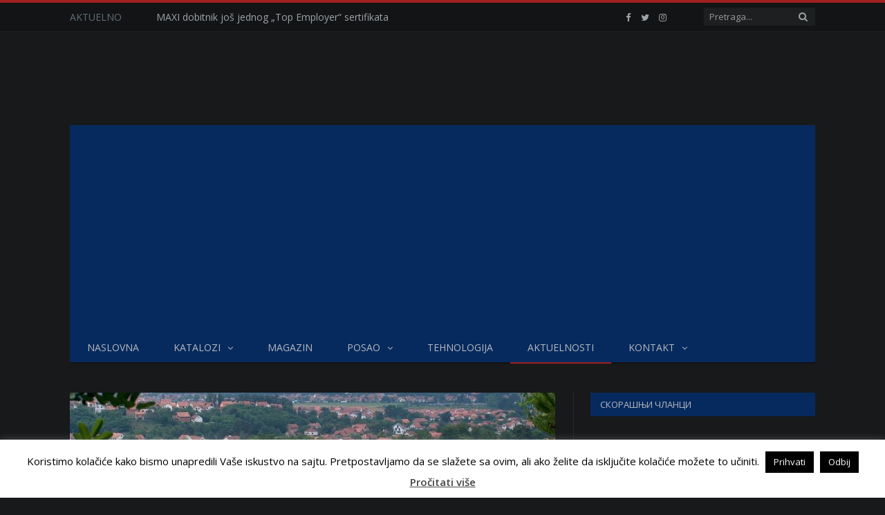

--- FILE ---
content_type: text/html; charset=UTF-8
request_url: https://retail.rs/uspesno-zavrsena-humanitarna-akcija-dobro-delo-za-sos-decije-selo
body_size: 16666
content:
<!DOCTYPE html> <!--[if IE 8]><html class="ie ie8" lang="sr-RS" prefix="og: http://ogp.me/ns# fb: http://ogp.me/ns/fb#"> <![endif]--> <!--[if IE 9]><html class="ie ie9" lang="sr-RS" prefix="og: http://ogp.me/ns# fb: http://ogp.me/ns/fb#"> <![endif]--> <!--[if gt IE 9]><!--><html lang="sr-RS" prefix="og: http://ogp.me/ns# fb: http://ogp.me/ns/fb#"> <!--<![endif]--><head><meta charset="UTF-8" /><link rel="stylesheet" media="print" onload="this.onload=null;this.media='all';" id="ao_optimized_gfonts" href="https://fonts.googleapis.com/css?family=Open+Sans%3A400%2C400Italic%2C600%2C700%7CRoboto+Slab%7CMerriweather%3A300italic&amp;display=swap"><link media="all" href="https://retail.rs/wp-content/cache/autoptimize/css/autoptimize_5e5284808b1ed8e2791f4e795e4d125e.css" rel="stylesheet"><title>Uspešno završena humanitarna akcija „Dobro delo za SOS Dečije selo“ - Retail Magazin - Srbija</title><meta name="viewport" content="width=device-width, initial-scale=1" /><meta http-equiv="X-UA-Compatible" content="IE=edge" /><link rel="pingback" href="https://retail.rs/xmlrpc.php" /><link rel="shortcut icon" href="https://www.retail.rs/wp-content/uploads/2015/06/ikonica32.ico" /><link rel="apple-touch-icon-precomposed" href="https://www.retail.rs/wp-content/uploads/2015/06/ikonica152.png" /><meta name='robots' content='noindex, follow' /><meta name="description" content="Kompanija Delez Srbija je sedmu godinu zaredom sa dobavljačima školskog asortimana organizovala humanitarnu akciju u svojim hipermarketima." /><meta name="twitter:label1" content="Написано од" /><meta name="twitter:data1" content="Urednik" /><meta name="twitter:label2" content="Процењено време читања" /><meta name="twitter:data2" content="2 минута" /> <script type="application/ld+json" class="yoast-schema-graph">{"@context":"https://schema.org","@graph":[{"@type":"Article","@id":"https://retail.rs/uspesno-zavrsena-humanitarna-akcija-dobro-delo-za-sos-decije-selo#article","isPartOf":{"@id":"https://retail.rs/uspesno-zavrsena-humanitarna-akcija-dobro-delo-za-sos-decije-selo"},"author":{"name":"Urednik","@id":"https://retail.rs/#/schema/person/d7478d090067a0a3946715a724b7c033"},"headline":"Uspešno završena humanitarna akcija „Dobro delo za SOS Dečije selo“","datePublished":"2023-12-08T12:50:13+00:00","dateModified":"2024-02-29T18:02:07+00:00","mainEntityOfPage":{"@id":"https://retail.rs/uspesno-zavrsena-humanitarna-akcija-dobro-delo-za-sos-decije-selo"},"wordCount":313,"commentCount":0,"publisher":{"@id":"https://retail.rs/#organization"},"image":{"@id":"https://retail.rs/uspesno-zavrsena-humanitarna-akcija-dobro-delo-za-sos-decije-selo#primaryimage"},"thumbnailUrl":"https://retail.rs/wp-content/uploads/2023/12/decijeselo-magazin.jpg","keywords":["akcija","dečije selo","Delez","donacija","humanitarna","Kompanija","mega maxi","SOS","Srbija"],"articleSection":["Aktuelnosti","PR","Vesti"],"inLanguage":"sr-RS","potentialAction":[{"@type":"CommentAction","name":"Comment","target":["https://retail.rs/uspesno-zavrsena-humanitarna-akcija-dobro-delo-za-sos-decije-selo#respond"]}]},{"@type":"WebPage","@id":"https://retail.rs/uspesno-zavrsena-humanitarna-akcija-dobro-delo-za-sos-decije-selo","url":"https://retail.rs/uspesno-zavrsena-humanitarna-akcija-dobro-delo-za-sos-decije-selo","name":"Uspešno završena humanitarna akcija „Dobro delo za SOS Dečije selo“ - Retail Magazin - Srbija","isPartOf":{"@id":"https://retail.rs/#website"},"primaryImageOfPage":{"@id":"https://retail.rs/uspesno-zavrsena-humanitarna-akcija-dobro-delo-za-sos-decije-selo#primaryimage"},"image":{"@id":"https://retail.rs/uspesno-zavrsena-humanitarna-akcija-dobro-delo-za-sos-decije-selo#primaryimage"},"thumbnailUrl":"https://retail.rs/wp-content/uploads/2023/12/decijeselo-magazin.jpg","datePublished":"2023-12-08T12:50:13+00:00","dateModified":"2024-02-29T18:02:07+00:00","description":"Kompanija Delez Srbija je sedmu godinu zaredom sa dobavljačima školskog asortimana organizovala humanitarnu akciju u svojim hipermarketima.","inLanguage":"sr-RS","potentialAction":[{"@type":"ReadAction","target":["https://retail.rs/uspesno-zavrsena-humanitarna-akcija-dobro-delo-za-sos-decije-selo"]}]},{"@type":"ImageObject","inLanguage":"sr-RS","@id":"https://retail.rs/uspesno-zavrsena-humanitarna-akcija-dobro-delo-za-sos-decije-selo#primaryimage","url":"https://retail.rs/wp-content/uploads/2023/12/decijeselo-magazin.jpg","contentUrl":"https://retail.rs/wp-content/uploads/2023/12/decijeselo-magazin.jpg","width":702,"height":336,"caption":"SOS dečije selo"},{"@type":"WebSite","@id":"https://retail.rs/#website","url":"https://retail.rs/","name":"Retail Magazin - Srbija","description":"Mesto za potrošače i trgovce","publisher":{"@id":"https://retail.rs/#organization"},"potentialAction":[{"@type":"SearchAction","target":{"@type":"EntryPoint","urlTemplate":"https://retail.rs/?s={search_term_string}"},"query-input":{"@type":"PropertyValueSpecification","valueRequired":true,"valueName":"search_term_string"}}],"inLanguage":"sr-RS"},{"@type":"Organization","@id":"https://retail.rs/#organization","name":"Retail Serbia","url":"https://retail.rs/","logo":{"@type":"ImageObject","inLanguage":"sr-RS","@id":"https://retail.rs/#/schema/logo/image/","url":"https://retail.rs/wp-content/uploads/2015/06/logo21.png","contentUrl":"https://retail.rs/wp-content/uploads/2015/06/logo21.png","width":313,"height":115,"caption":"Retail Serbia"},"image":{"@id":"https://retail.rs/#/schema/logo/image/"},"sameAs":["https://www.facebook.com/retailserbia","https://x.com/retailserbia","https://www.instagram.com/retailserbia","https://www.youtube.com/channel/UCxMSLk7tmp6BuFMWmB6m8Ew"]},{"@type":"Person","@id":"https://retail.rs/#/schema/person/d7478d090067a0a3946715a724b7c033","name":"Urednik","image":{"@type":"ImageObject","inLanguage":"sr-RS","@id":"https://retail.rs/#/schema/person/image/","url":"https://secure.gravatar.com/avatar/e1ed3a4105d5c9e194813ab1fb567acfaf0a17dd9f1905966890e315f0db33e7?s=96&d=mm&r=g","contentUrl":"https://secure.gravatar.com/avatar/e1ed3a4105d5c9e194813ab1fb567acfaf0a17dd9f1905966890e315f0db33e7?s=96&d=mm&r=g","caption":"Urednik"},"sameAs":["https://www.retail.rs"]}]}</script> <link rel='dns-prefetch' href='//maxcdn.bootstrapcdn.com' /><link href='https://sp-ao.shortpixel.ai' rel='preconnect' /><link href='https://fonts.gstatic.com' crossorigin='anonymous' rel='preconnect' /><link rel="alternate" type="application/rss+xml" title="Retail Magazin - Srbija &raquo; довод" href="https://retail.rs/feed" /><link rel="alternate" type="application/rss+xml" title="Retail Magazin - Srbija &raquo; довод коментара" href="https://retail.rs/comments/feed" /><link rel="alternate" type="application/rss+xml" title="Retail Magazin - Srbija &raquo; довод коментара на Uspešno završena humanitarna akcija „Dobro delo za SOS Dečije selo“" href="https://retail.rs/uspesno-zavrsena-humanitarna-akcija-dobro-delo-za-sos-decije-selo/feed" /><link rel="alternate" title="oEmbed (JSON)" type="application/json+oembed" href="https://retail.rs/wp-json/oembed/1.0/embed?url=https%3A%2F%2Fretail.rs%2Fuspesno-zavrsena-humanitarna-akcija-dobro-delo-za-sos-decije-selo" /><link rel="alternate" title="oEmbed (XML)" type="text/xml+oembed" href="https://retail.rs/wp-json/oembed/1.0/embed?url=https%3A%2F%2Fretail.rs%2Fuspesno-zavrsena-humanitarna-akcija-dobro-delo-za-sos-decije-selo&#038;format=xml" /><link rel='stylesheet' id='font-awesome-css' href='//maxcdn.bootstrapcdn.com/font-awesome/latest/css/font-awesome.min.css' type='text/css' media='all' /> <script type="text/javascript" src="https://retail.rs/wp-includes/js/jquery/jquery.min.js" id="jquery-core-js"></script> <script type="text/javascript" id="cookie-law-info-js-extra">var Cli_Data = {"nn_cookie_ids":[],"cookielist":[],"non_necessary_cookies":[],"ccpaEnabled":"","ccpaRegionBased":"","ccpaBarEnabled":"","strictlyEnabled":["necessary","obligatoire"],"ccpaType":"gdpr","js_blocking":"","custom_integration":"","triggerDomRefresh":"","secure_cookies":""};
var cli_cookiebar_settings = {"animate_speed_hide":"500","animate_speed_show":"500","background":"#fff","border":"#444","border_on":"","button_1_button_colour":"#000","button_1_button_hover":"#000000","button_1_link_colour":"#fff","button_1_as_button":"1","button_1_new_win":"","button_2_button_colour":"#333","button_2_button_hover":"#292929","button_2_link_colour":"#444","button_2_as_button":"","button_2_hidebar":"1","button_3_button_colour":"#000","button_3_button_hover":"#000000","button_3_link_colour":"#fff","button_3_as_button":"1","button_3_new_win":"","button_4_button_colour":"#000","button_4_button_hover":"#000000","button_4_link_colour":"#fff","button_4_as_button":"1","button_7_button_colour":"#61a229","button_7_button_hover":"#4e8221","button_7_link_colour":"#fff","button_7_as_button":"1","button_7_new_win":"","font_family":"inherit","header_fix":"","notify_animate_hide":"1","notify_animate_show":"","notify_div_id":"#cookie-law-info-bar","notify_position_horizontal":"right","notify_position_vertical":"bottom","scroll_close":"","scroll_close_reload":"","accept_close_reload":"","reject_close_reload":"","showagain_tab":"1","showagain_background":"#fff","showagain_border":"#000","showagain_div_id":"#cookie-law-info-again","showagain_x_position":"100px","text":"#000","show_once_yn":"1","show_once":"10000","logging_on":"","as_popup":"","popup_overlay":"1","bar_heading_text":"","cookie_bar_as":"banner","popup_showagain_position":"bottom-right","widget_position":"left"};
var log_object = {"ajax_url":"https://retail.rs/wp-admin/admin-ajax.php"};
//# sourceURL=cookie-law-info-js-extra</script> <link rel="EditURI" type="application/rsd+xml" title="RSD" href="https://retail.rs/xmlrpc.php?rsd" /><meta name="generator" content="WordPress 6.9" /><link rel='shortlink' href='https://retail.rs/?p=113232' /> <script type="text/javascript">var _statcounter = _statcounter || [];
			_statcounter.push({"tags": {"author": "Urednik"}});</script>  <script async src="https://www.googletagmanager.com/gtag/js?id=G-WLVVPEZSKK"></script> <script>window.dataLayer = window.dataLayer || [];
  function gtag(){dataLayer.push(arguments);}
  gtag('js', new Date());

  gtag('config', 'G-WLVVPEZSKK');</script> <script async src="https://pagead2.googlesyndication.com/pagead/js/adsbygoogle.js"></script> <script>(adsbygoogle = window.adsbygoogle || []).push({
          google_ad_client: "ca-pub-9379196430909903",
          enable_page_level_ads: true
     });</script> <meta property="og:locale" content="sr_RS"/><meta property="og:site_name" content="Retail Magazin - Srbija"/><meta property="og:title" content="Uspešno završena humanitarna akcija „Dobro delo za SOS Dečije selo“ - Retail Magazin - Srbija"/><meta property="og:url" content="https://retail.rs/uspesno-zavrsena-humanitarna-akcija-dobro-delo-za-sos-decije-selo"/><meta property="og:type" content="article"/><meta property="og:description" content="Kompanija Delez Srbija je sedmu godinu zaredom sa dobavljačima školskog asortimana organizovala humanitarnu akciju u svojim hipermarketima."/><meta property="og:image" content="https://retail.rs/wp-content/uploads/2023/12/decijeselo-magazin.jpg"/><meta property="og:image:url" content="https://retail.rs/wp-content/uploads/2023/12/decijeselo-magazin.jpg"/><meta property="og:image:secure_url" content="https://retail.rs/wp-content/uploads/2023/12/decijeselo-magazin.jpg"/><meta property="article:published_time" content="2023-12-08T13:50:13+01:00"/><meta property="article:modified_time" content="2024-02-29T19:02:07+01:00" /><meta property="og:updated_time" content="2024-02-29T19:02:07+01:00" /><meta property="article:section" content="Aktuelnosti"/><meta property="article:section" content="PR"/><meta property="article:section" content="Vesti"/><meta property="article:publisher" content="https://www.facebook.com/retailserbia"/><meta property="fb:app_id" content="1119225848473871"/><meta name="twitter:title" content="Uspešno završena humanitarna akcija „Dobro delo za SOS Dečije selo“ - Retail Magazin - Srbija"/><meta name="twitter:url" content="https://retail.rs/uspesno-zavrsena-humanitarna-akcija-dobro-delo-za-sos-decije-selo"/><meta name="twitter:description" content="Kompanija Delez Srbija je sedmu godinu zaredom sa dobavljačima školskog asortimana organizovala humanitarnu akciju u svojim hipermarketima."/><meta name="twitter:image" content="https://retail.rs/wp-content/uploads/2023/12/decijeselo-magazin.jpg"/><meta name="twitter:card" content="summary_large_image"/><meta name="twitter:site" content="@retailserbia"/> <!--[if lt IE 9]> <script src="https://retail.rs/wp-content/themes/rsmag/js/html5.js" type="text/javascript"></script> <![endif]--> <script>document.querySelector('head').innerHTML += '<style class="bunyad-img-effects-css">.main img, .main-footer img { opacity: 0; }</style>';</script> </head><body class="wp-singular post-template-default single single-post postid-113232 single-format-standard wp-theme-rsmag wp-child-theme-rsmag-child page-builder right-sidebar full img-effects has-nav-dark has-head-default"><div class="main-wrap"><div class="top-bar"><div class="wrap"><section class="top-bar-content cf"><div class="trending-ticker"> <span class="heading">Aktuelno</span><ul><li><a href="https://retail.rs/maxi-dobitnik-jos-jednog-top-employer-sertifikata" title="MAXI dobitnik još jednog „Top Employer“ sertifikata">MAXI dobitnik još jednog „Top Employer“ sertifikata</a></li><li><a href="https://retail.rs/prvi-eu-taxonomy-sertifikat-u-srbiji-dodeljen-maxi-zreonici-banana-u-dobanovcima" title="Prvi EU Taxonomy sertifikat u Srbiji dodeljen MAXI zreonici banana u Dobanovcima">Prvi EU Taxonomy sertifikat u Srbiji dodeljen MAXI zreonici banana u Dobanovcima</a></li><li><a href="https://retail.rs/predrag-gogic-ma-and-property-director-dr-max-srbija" title="Predrag Gogić &#8211; M&#038;A and Property Director, Dr.Max Srbija">Predrag Gogić &#8211; M&#038;A and Property Director, Dr.Max Srbija</a></li><li><a href="https://retail.rs/lidl-prodavnica-stize-u-rumu" title="Lidl prodavnica stiže u Rumu">Lidl prodavnica stiže u Rumu</a></li><li><a href="https://retail.rs/univerexport-od-1-septembra-u-potpunosti-koristi-energiju-iz-obnovljivih-izvora" title="Univerexport od 1. septembra u potpunosti koristi energiju iz obnovljivih izvora">Univerexport od 1. septembra u potpunosti koristi energiju iz obnovljivih izvora</a></li><li><a href="https://retail.rs/ana-dragutinovic-ghumashyan-izvrsni-direktor-direkcije-potrosac-lidl-srbija" title="Ana Dragutinović Ghumashyan &#8211; izvršni direktor direkcije Potrošač &#8211; Lidl Srbija">Ana Dragutinović Ghumashyan &#8211; izvršni direktor direkcije Potrošač &#8211; Lidl Srbija</a></li><li><a href="https://retail.rs/fondacija-univerexport-u-prethodnih-deset-godina-obradovala-gotovo-100-000-malisana-osmesi-prvaka-ove-godine-u-27-gradova-i-opstina" title="Fondacija Univerexport u prethodnih deset godina obradovala gotovo 100.000 mališana: Osmesi prvaka ove godine u 27 gradova i opština">Fondacija Univerexport u prethodnih deset godina obradovala gotovo 100.000 mališana: Osmesi prvaka ove godine u 27 gradova i opština</a></li><li><a href="https://retail.rs/priznanje-za-maxi-i-vgp-za-primenu-energetski-efikasnih-resenja" title="Priznanje za MAXI i VGP za primenu energetski efikasnih rešenja">Priznanje za MAXI i VGP za primenu energetski efikasnih rešenja</a></li></ul></div><div class="search"><form role="search" action="https://retail.rs/" method="get"> <input type="text" name="s" class="query live-search-query" value="" placeholder="Pretraga..."/> <button class="search-button" type="submit"><i class="fa fa-search"></i></button></form></div><div class="textwidget custom-html-widget"><ul class="social-icons cf"><li><a href="https://facebook.com/retailserbia" class="icon fa fa-facebook" title="Retail Serbia Facebook"><span class="visuallyhidden">Retail Serbia Facebook</span></a></li><li><a href="https://twitter.com/retailserbia" class="icon fa fa-twitter" title="Retail Serbia Twitter"><span class="visuallyhidden">Retail Serbia Twitter</span></a></li><li><a href="https://instagram.com/retailserbia" class="icon fa fa-instagram" title="Retail Serbia Instagram"><span class="visuallyhidden">Retail Serbia Instagram</span></a></li></ul></div></section></div></div><div id="main-head" class="main-head"><div class="wrap"><header class="default"><div class="title"> <a href="https://retail.rs/" title="Retail Magazin &#8211; Srbija" rel="home"> <noscript><img decoding="async" src="https://sp-ao.shortpixel.ai/client/to_auto,q_glossy,ret_img,w_313,h_115/https://retail.rs/wp-content/uploads/2015/06/logo21.png" width="313" height="115" class="logo-image" alt="Retail Magazin &#8211; Srbija" /></noscript><img decoding="async" src='data:image/svg+xml,%3Csvg%20xmlns=%22http://www.w3.org/2000/svg%22%20viewBox=%220%200%20313%20115%22%3E%3C/svg%3E' data-src="https://sp-ao.shortpixel.ai/client/to_auto,q_glossy,ret_img,w_313,h_115/https://retail.rs/wp-content/uploads/2015/06/logo21.png" width="313" height="115" class="lazyload logo-image" alt="Retail Magazin &#8211; Srbija" /> </a></div><div class="right"></div></header><div class="main-nav"><div class="navigation-wrap cf"><nav class="navigation cf nav-dark"><div class><div class="mobile" data-type="off-canvas" data-search="1"> <a href="#" class="selected"> <span class="text">Kretanje</span><span class="current"></span> <i class="hamburger fa fa-bars"></i> </a></div><div class="menu-glavni-meni-container"><ul id="menu-glavni-meni" class="menu"><li id="menu-item-14402" class="menu-item menu-item-type-custom menu-item-object-custom menu-item-home menu-item-14402"><a href="https://retail.rs/">Naslovna</a></li><li id="menu-item-14407" class="menu-item menu-item-type-taxonomy menu-item-object-category menu-item-has-children menu-cat-12 menu-item-14407"><a href="https://retail.rs/katalozi">Katalozi</a><ul class="sub-menu"><li id="menu-item-14465" class="menu-item menu-item-type-taxonomy menu-item-object-category menu-item-has-children menu-cat-14 menu-item-14465"><a href="https://retail.rs/katalozi/katalozi-marketa">Katalozi trgovinskih lanaca</a><ul class="sub-menu"><li id="menu-item-83835" class="menu-item menu-item-type-post_type menu-item-object-post menu-item-83835"><a href="https://retail.rs/roda-prehrambeni-artikli">Roda marketi – katalog prehrambenih i artikala na akciji ili promociji</a></li><li id="menu-item-83812" class="menu-item menu-item-type-post_type menu-item-object-post menu-item-83812"><a href="https://retail.rs/persu-prodavnice-katalog-akcije-snizenja">PerSu prodavnice – katalog i akcije</a></li><li id="menu-item-83813" class="menu-item menu-item-type-post_type menu-item-object-post menu-item-83813"><a href="https://retail.rs/aroma-market-snizenja-akcije-i-katalozi">Aroma marketi sniženja, akcije i katalozi</a></li><li id="menu-item-83827" class="menu-item menu-item-type-post_type menu-item-object-post menu-item-83827"><a href="https://retail.rs/jumbo-srbija-katalog-igracaka-artikala">Jumbo Srbija katalog igračaka i artikala na akciji</a></li><li id="menu-item-83998" class="menu-item menu-item-type-post_type menu-item-object-post menu-item-83998"><a href="https://retail.rs/maxi-katalog-i-artikli-na-snizenju">Maxi katalog i artikli na sniženju</a></li><li id="menu-item-83825" class="menu-item menu-item-type-post_type menu-item-object-post menu-item-83825"><a href="https://retail.rs/idea-katalozi-prehrambenih-artikala">IDEA – katalog i akcije</a></li><li id="menu-item-83816" class="menu-item menu-item-type-post_type menu-item-object-post menu-item-83816"><a href="https://retail.rs/aman-prodavnice-sos-marketi-prospekt-akcijski-katalog">Aman prodavnice, SOS marketi  – prospekt i akcijski katalog</a></li><li id="menu-item-83832" class="menu-item menu-item-type-post_type menu-item-object-post menu-item-83832"><a href="https://retail.rs/metro-cash-carry-prehrambeni-artikli">Metro Cash &#038; Carry – prehrambeni artikli</a></li><li id="menu-item-83824" class="menu-item menu-item-type-post_type menu-item-object-post menu-item-83824"><a href="https://retail.rs/gomex-katalog-artikala-na-akciji">Gomex – katalog artikala na akciji (hrana, akcije, popusti)</a></li></ul></li><li id="menu-item-14466" class="menu-item menu-item-type-taxonomy menu-item-object-category menu-item-has-children menu-cat-79 menu-item-14466"><a href="https://retail.rs/katalozi/katalozi-salona-namestaja">Katalozi nameštaja i opreme za domaćinstva</a><ul class="sub-menu"><li id="menu-item-83828" class="menu-item menu-item-type-post_type menu-item-object-post menu-item-83828"><a href="https://retail.rs/jysk-akcijski-katalog-namestaja-ostalih-artikala-za-kucu">Jysk akcijski katalog nameštaja i ostalih artikala za kuću</a></li><li id="menu-item-83820" class="menu-item menu-item-type-post_type menu-item-object-post menu-item-83820"><a href="https://retail.rs/emmezeta-srbija-katalog-artikala-na-akciji-i-promociji">Emmezeta Srbija katalog artikala na akciji i promociji</a></li><li id="menu-item-83822" class="menu-item menu-item-type-post_type menu-item-object-post menu-item-83822"><a href="https://retail.rs/forma-ideale-katalog-namestaja-na-akciji">Forma Ideale – katalog nameštaja na akciji</a></li><li id="menu-item-83840" class="menu-item menu-item-type-post_type menu-item-object-post menu-item-83840"><a href="https://retail.rs/vitorog-katalog-namestaja-na-akciji">Vitorog – katalog nameštaja na akciji (promocije, popusti)</a></li><li id="menu-item-83862" class="menu-item menu-item-type-post_type menu-item-object-post menu-item-83862"><a href="https://retail.rs/lesnina-xxxl-srbija-brosura-i-snizenja">Lesnina XXXL Srbija – brošura i sniženja</a></li><li id="menu-item-83815" class="menu-item menu-item-type-post_type menu-item-object-post menu-item-83815"><a href="https://retail.rs/aleksandro-namestaj-katalog">Aleksandro nameštaj akcijski katalog – rasprodaja</a></li><li id="menu-item-83830" class="menu-item menu-item-type-post_type menu-item-object-post menu-item-83830"><a href="https://retail.rs/kika-namestaj-srbija-katalog-namestaja-akcije-promocije">Kika nameštaj Srbija katalog nameštaja (akcije i promocije)</a></li><li id="menu-item-83826" class="menu-item menu-item-type-post_type menu-item-object-post menu-item-83826"><a href="https://retail.rs/ikea-katalog-namestaja-i-opeme-za-domacinstvo">IKEA katalog nameštaja i opeme za domaćinstvo</a></li><li id="menu-item-83836" class="menu-item menu-item-type-post_type menu-item-object-post menu-item-83836"><a href="https://retail.rs/simpo-akcije-popusti-katalozi">Simpo akcije, popusti i katalozi</a></li></ul></li><li id="menu-item-14467" class="menu-item menu-item-type-taxonomy menu-item-object-category menu-item-has-children menu-cat-13 menu-item-14467"><a href="https://retail.rs/katalozi/modni-katalozi">Modni katalozi</a><ul class="sub-menu"><li id="menu-item-83818" class="menu-item menu-item-type-post_type menu-item-object-post menu-item-83818"><a href="https://retail.rs/bonatti-donji-ves-katalog-kolekcija">Bonatti donji veš – katalog i kolekcija</a></li><li id="menu-item-83829" class="menu-item menu-item-type-post_type menu-item-object-post menu-item-83829"><a href="https://retail.rs/katalog-modne-kuce-luna">Katalog modne kuće Luna</a></li><li id="menu-item-83842" class="menu-item menu-item-type-post_type menu-item-object-post menu-item-83842"><a href="https://retail.rs/zara-katalog-aktuelna-kolekcija">Zara katalog i aktuelna kolekcija</a></li><li id="menu-item-83837" class="menu-item menu-item-type-post_type menu-item-object-post menu-item-83837"><a href="https://retail.rs/springfield-modni-katalog-kolekcija">Springfield modni katalog i kolekcija</a></li></ul></li><li id="menu-item-68384" class="menu-item menu-item-type-taxonomy menu-item-object-category menu-item-has-children menu-cat-112 menu-item-68384"><a href="https://retail.rs/katalozi/katalozi-tehnicke-i-druge-robe">Katalozi tehničke i druge robe</a><ul class="sub-menu"><li id="menu-item-83838" class="menu-item menu-item-type-post_type menu-item-object-post menu-item-83838"><a href="https://retail.rs/tempo-centar-%e2%80%93-prehrambeni-artikli">Tempo centar – katalog prehrambenih i tehničkih artikala</a></li><li id="menu-item-83999" class="menu-item menu-item-type-post_type menu-item-object-post menu-item-83999"><a href="https://retail.rs/metalac-market-katalog-posudja-i-bele-tehnike">Metalac market katalog posuđa i bele tehnike</a></li><li id="menu-item-83814" class="menu-item menu-item-type-post_type menu-item-object-post menu-item-83814"><a href="https://retail.rs/uradi-sam-akcijski-promo-katalog">„Uradi Sam“ akcijski i promo katalog</a></li><li id="menu-item-83841" class="menu-item menu-item-type-post_type menu-item-object-post menu-item-83841"><a href="https://retail.rs/winwin-katalog-racunara">WinWin katalog računara, kompjuterske opreme, bele tehnike i drugih el. uređaja</a></li><li id="menu-item-83823" class="menu-item menu-item-type-post_type menu-item-object-post menu-item-83823"><a href="https://retail.rs/gigatron-katalog-racunarske-opreme">Gigatron katalog računarske opreme, software-a, fotoaparata, telefona…</a></li><li id="menu-item-83833" class="menu-item menu-item-type-post_type menu-item-object-post menu-item-83833"><a href="https://retail.rs/metro-cash-carry-katalozi-tehnicke-i-druge-robe">Metro Cash &#038; Carry Srbija katalog tehničke i druge robe</a></li></ul></li><li id="menu-item-14470" class="menu-item menu-item-type-taxonomy menu-item-object-category menu-item-has-children menu-cat-158 menu-item-14470"><a href="https://retail.rs/katalozi/katalozi-parfimerija">Katalozi parfimerija</a><ul class="sub-menu"><li id="menu-item-83819" class="menu-item menu-item-type-post_type menu-item-object-post menu-item-83819"><a href="https://retail.rs/dm-drogerie-markt-katalog-artikala">dm-drogerie markt katalog artikala na akciji</a></li><li id="menu-item-83821" class="menu-item menu-item-type-post_type menu-item-object-post menu-item-83821"><a href="https://retail.rs/farmasi-katalog-kozmetike-promocije-i-akcije">Farmasi katalog kozmetike – promocije i akcije</a></li><li id="menu-item-83817" class="menu-item menu-item-type-post_type menu-item-object-post menu-item-83817"><a href="https://retail.rs/avon-elektronski-katalog-proizvoda-kozmetika-i-vise">Avon elektronski katalog proizvoda – kozmetika i više…</a></li><li id="menu-item-83834" class="menu-item menu-item-type-post_type menu-item-object-post menu-item-83834"><a href="https://retail.rs/oriflame-katalog">Oriflame katalog – kozmetika i drugi Oriflame proizvodi (cene)</a></li><li id="menu-item-83831" class="menu-item menu-item-type-post_type menu-item-object-post menu-item-83831"><a href="https://retail.rs/lilly-drogerie-srbija-katalozi-akcije">Lilly Drogerie Srbija katalozi i akcije</a></li></ul></li></ul></li><li id="menu-item-14408" class="menu-item menu-item-type-taxonomy menu-item-object-category menu-cat-50 menu-item-14408"><a href="https://retail.rs/magazin">Magazin</a></li><li id="menu-item-14409" class="menu-item menu-item-type-taxonomy menu-item-object-category menu-item-has-children menu-cat-7 menu-item-14409"><a href="https://retail.rs/karijera">Posao</a><ul class="sub-menu"><li id="menu-item-14410" class="menu-item menu-item-type-taxonomy menu-item-object-category menu-cat-133 menu-item-14410"><a href="https://retail.rs/karijera/intervju">Intervju</a></li></ul></li><li id="menu-item-14411" class="menu-item menu-item-type-taxonomy menu-item-object-category menu-cat-6 menu-item-14411"><a href="https://retail.rs/tehnologija">Tehnologija</a></li><li id="menu-item-14413" class="menu-item menu-item-type-taxonomy menu-item-object-category current-post-ancestor current-menu-parent current-post-parent menu-cat-9 menu-item-14413"><a href="https://retail.rs/aktuelnosti">Aktuelnosti</a></li><li id="menu-item-14414" class="menu-item menu-item-type-taxonomy menu-item-object-category menu-item-has-children menu-cat-16 menu-item-14414"><a href="https://retail.rs/kontakt">Kontakt</a><ul class="sub-menu"><li id="menu-item-14416" class="menu-item menu-item-type-taxonomy menu-item-object-category menu-cat-18 menu-item-14416"><a href="https://retail.rs/kontakt/o-nama">O nama</a></li><li id="menu-item-14415" class="menu-item menu-item-type-taxonomy menu-item-object-category menu-cat-17 menu-item-14415"><a href="https://retail.rs/kontakt/marketing">Marketing</a></li></ul></li></ul></div></div></nav></div></div></div></div><div class="breadcrumbs-wrap"><div class="wrap"></div></div><div class="main wrap cf"><div class="row"><div class="col-8 main-content"><article id="post-113232" class="post-113232 post type-post status-publish format-standard has-post-thumbnail category-aktuelnosti category-promo category-vesti tag-akcija tag-decije-selo tag-delez tag-donacija tag-humanitarna tag-kompanija tag-mega-maxi tag-sos tag-srbija"><header class="post-header cf"><div class="featured"> <a href="https://retail.rs/wp-content/uploads/2023/12/decijeselo-magazin.jpg" title="Uspešno završena humanitarna akcija „Dobro delo za SOS Dečije selo“"> <img width="702" height="336" src="https://sp-ao.shortpixel.ai/client/to_auto,q_glossy,ret_img,w_702,h_336/https://retail.rs/wp-content/uploads/2023/12/decijeselo-magazin.jpg" class="attachment-main-featured size-main-featured wp-post-image" alt="SOS dečije selo" title="Uspešno završena humanitarna akcija „Dobro delo za SOS Dečije selo“" decoding="async" fetchpriority="high" srcset="https://sp-ao.shortpixel.ai/client/to_auto,q_glossy,ret_img,w_702/https://retail.rs/wp-content/uploads/2023/12/decijeselo-magazin.jpg 702w, https://sp-ao.shortpixel.ai/client/to_auto,q_glossy,ret_img,w_300/https://retail.rs/wp-content/uploads/2023/12/decijeselo-magazin-300x144.jpg 300w" sizes="(max-width: 702px) 100vw, 702px" /> </a></div><div class="heading cf"><h1 class="post-title item fn"> Uspešno završena humanitarna akcija „Dobro delo za SOS Dečije selo“</h1> <a href="https://retail.rs/uspesno-zavrsena-humanitarna-akcija-dobro-delo-za-sos-decije-selo#respond" class="comments"><i class="fa fa-comments-o"></i> 0</a></div><div class="post-meta cf"> <span class="posted-by">Napisao <span class="reviewer"><a href="https://retail.rs/author/urednik" title="Чланци од Urednik" rel="author">Urednik</a></span> </span> <span class="posted-on">- <span class="dtreviewed"> <time class="value-title" datetime="2024-02-29T19:02:07+01:00" title="29-02-2024">29.02.2024</time> </span> </span> <span class="cats"><a href="https://retail.rs/aktuelnosti" rel="category tag">Aktuelnosti</a>, <a href="https://retail.rs/aktuelnosti/promo" rel="category tag">PR</a>, <a href="https://retail.rs/aktuelnosti/vesti" rel="category tag">Vesti</a></span></div></header><div class="post-container cf"><div class="post-content-right"><div class="post-content description "><p><strong>Milion dinara donirano za bolje uslove života dece, mladih i porodica u riziku.</strong><span id="more-113232"></span></p><p><strong>8. decembar 2023 –</strong> Početak i ove školske godine u Mega Maxi hipermarketima bio je obeležen humanitarnim karakterom i solidarnošću kupaca, uz čiju podršku je tradicionalna humanitarna akcija „Dobro delo za SOS Dečije selo“ uspešno završena donacijom od milion dinara Fondaciji „SOS Dečija sela Srbija“.</p><p>Kompanija Delez Srbija je sedmu godinu zaredom sa dobavljačima školskog asortimana organizovala humanitarnu akciju u svojim hipermarketima. Uz solidarnost građana, koji su u akciji učestvovali kupovinom odabranog školskog pribora, Delez Srbija uručila je prikupljena sredstva Fondaciji.</p><p>Zahvaljujući ovoj donaciji biće obezbeđeni bolji uslovi za život i školovanje dece i mladih koji su deo njenih programa, sa krajnjim ciljem pružanja podrške porodicama u riziku i sprečavanja gubitka roditeljskog staranja.</p><blockquote><p><em><strong>„U ime Fondacije SOS Dečija sela Srbija, kao i u ime dece, mladih i porodica koje podržavamo, izražavam zahvalnosti kompaniji Delez Srbija, kao i njenim dobavljačima na, sada već, tradicionalnoj humanitarnoj akciji. Zahvaljujem se i građanima na iskazanoj velikodušnosti i solidarnosti. Ona je dokaz da i najmanja dela, udružena, mogu doneti značajne promene. Pred našom organizacijom je i dalje velik zadatak pružanja podrške najugroženijima, ali smo srećni što na tom putu imamo sigurnog partnera sa kojim gradimo bolje sutra za sve nas“</strong></em>, izjavila je Vesna Mraković, Nacionalna direktorka, SOS Dečija sela Srbija.</p></blockquote><p>U ovogodišnjoj humanitarnoj akciji u okviru koje se od kupovine odabranih svezaka, kutija bojica i flomastera odvajao 1 dinar, od pernica 10 dinara, a ranaca 50 dinara za SOS Dečija sela Srbija, učestvovali su dobavljači Pan Graf, Gatarić, Ilijanum, Marina Company, Eurocom, Univerzal, Optimum, Data Status, Novo Beogradsko Knjižarsko i Centrosinergija.</p><div class="tagcloud"><a href="https://retail.rs/pojam/akcija" rel="tag">akcija</a> <a href="https://retail.rs/pojam/decije-selo" rel="tag">dečije selo</a> <a href="https://retail.rs/pojam/delez" rel="tag">Delez</a> <a href="https://retail.rs/pojam/donacija" rel="tag">donacija</a> <a href="https://retail.rs/pojam/humanitarna" rel="tag">humanitarna</a> <a href="https://retail.rs/pojam/kompanija" rel="tag">Kompanija</a> <a href="https://retail.rs/pojam/mega-maxi" rel="tag">mega maxi</a> <a href="https://retail.rs/pojam/sos" rel="tag">SOS</a> <a href="https://retail.rs/pojam/srbija" rel="tag">Srbija</a></div></div></div></div><div class="post-share"> <span class="text">Podelite:</span> <span class="share-links"> <a href="https://twitter.com/intent/tweet?url=https%3A%2F%2Fretail.rs%2Fuspesno-zavrsena-humanitarna-akcija-dobro-delo-za-sos-decije-selo&text=Uspe%C5%A1no%20zavr%C5%A1ena%20humanitarna%20akcija%20%E2%80%9EDobro%20delo%20za%20SOS%20De%C4%8Dije%20selo%E2%80%9C" 
 class="fa fa-twitter" title="Tweet It" target="_blank" rel="noopener"> <span class="visuallyhidden">Twitter</span></a> <a href="http://www.facebook.com/sharer.php?u=https%3A%2F%2Fretail.rs%2Fuspesno-zavrsena-humanitarna-akcija-dobro-delo-za-sos-decije-selo" class="fa fa-facebook" title="Share on Facebook" target="_blank" rel="noopener"> <span class="visuallyhidden">Facebook</span></a> <a href="http://pinterest.com/pin/create/button/?url=https%3A%2F%2Fretail.rs%2Fuspesno-zavrsena-humanitarna-akcija-dobro-delo-za-sos-decije-selo&amp;media=https%3A%2F%2Fretail.rs%2Fwp-content%2Fuploads%2F2023%2F12%2Fdecijeselo-magazin.jpg" class="fa fa-pinterest"
 title="Share on Pinterest" target="_blank" rel="noopener"> <span class="visuallyhidden">Pinterest</span></a> <a href="http://www.linkedin.com/shareArticle?mini=true&amp;url=https%3A%2F%2Fretail.rs%2Fuspesno-zavrsena-humanitarna-akcija-dobro-delo-za-sos-decije-selo" class="fa fa-linkedin" title="Share on LinkedIn" target="_blank" rel="noopener"> <span class="visuallyhidden">LinkedIn</span></a> <a href="http://www.tumblr.com/share/link?url=https%3A%2F%2Fretail.rs%2Fuspesno-zavrsena-humanitarna-akcija-dobro-delo-za-sos-decije-selo&amp;name=Uspe%C5%A1no+zavr%C5%A1ena+humanitarna+akcija+%E2%80%9EDobro+delo+za+SOS+De%C4%8Dije+selo%E2%80%9C" class="fa fa-tumblr"
 title="Share on Tumblr" target="_blank" rel="noopener"> <span class="visuallyhidden">Tumblr</span></a> <a href="mailto:?subject=Uspe%C5%A1no%20zavr%C5%A1ena%20humanitarna%20akcija%20%E2%80%9EDobro%20delo%20za%20SOS%20De%C4%8Dije%20selo%E2%80%9C&amp;body=https%3A%2F%2Fretail.rs%2Fuspesno-zavrsena-humanitarna-akcija-dobro-delo-za-sos-decije-selo" class="fa fa-envelope-o"
 title="Share via Email"> <span class="visuallyhidden">Email</span></a> </span></div></article><section class="related-posts"><h3 class="section-head"><span class="color">Povezani</span> članci ili katalozi</h3><ul class="highlights-box three-col related-posts"><li class="highlights column one-third"><article> <a href="https://retail.rs/maxi-dobitnik-jos-jednog-top-employer-sertifikata" title="MAXI dobitnik još jednog „Top Employer“ sertifikata" class="image-link"> <noscript><img width="214" height="140" src="https://sp-ao.shortpixel.ai/client/to_auto,q_glossy,ret_img,w_214,h_140/https://retail.rs/wp-content/uploads/2022/06/Maxi-naslovna-214x140.jpg" class="image wp-post-image" alt="Maxi Beograd" title="MAXI dobitnik još jednog „Top Employer“ sertifikata" decoding="async" /></noscript><img width="214" height="140" src='data:image/svg+xml,%3Csvg%20xmlns=%22http://www.w3.org/2000/svg%22%20viewBox=%220%200%20214%20140%22%3E%3C/svg%3E' data-src="https://sp-ao.shortpixel.ai/client/to_auto,q_glossy,ret_img,w_214,h_140/https://retail.rs/wp-content/uploads/2022/06/Maxi-naslovna-214x140.jpg" class="lazyload image wp-post-image" alt="Maxi Beograd" title="MAXI dobitnik još jednog „Top Employer“ sertifikata" decoding="async" /> </a><div class="cf listing-meta meta above"> <time datetime="2026-01-19T17:02:03+01:00" class="meta-item">19.01.2026</time><span class="meta-item comments"><a href="https://retail.rs/maxi-dobitnik-jos-jednog-top-employer-sertifikata#respond"><i class="fa fa-comments-o"></i> 0</a></span></div><h2><a href="https://retail.rs/maxi-dobitnik-jos-jednog-top-employer-sertifikata" title="MAXI dobitnik još jednog „Top Employer“ sertifikata">MAXI dobitnik još jednog „Top Employer“ sertifikata</a></h2></article></li><li class="highlights column one-third"><article> <a href="https://retail.rs/prvi-eu-taxonomy-sertifikat-u-srbiji-dodeljen-maxi-zreonici-banana-u-dobanovcima" title="Prvi EU Taxonomy sertifikat u Srbiji dodeljen MAXI zreonici banana u Dobanovcima" class="image-link"> <noscript><img width="214" height="140" src="https://sp-ao.shortpixel.ai/client/to_auto,q_glossy,ret_img,w_214,h_140/https://retail.rs/wp-content/uploads/2025/12/nihil-studio-banana-ripening-plant-702-214x140.jpg" class="image wp-post-image" alt="nihil-studio-banana-ripening-plant-702" title="Prvi EU Taxonomy sertifikat u Srbiji dodeljen MAXI zreonici banana u Dobanovcima" decoding="async" /></noscript><img width="214" height="140" src='data:image/svg+xml,%3Csvg%20xmlns=%22http://www.w3.org/2000/svg%22%20viewBox=%220%200%20214%20140%22%3E%3C/svg%3E' data-src="https://sp-ao.shortpixel.ai/client/to_auto,q_glossy,ret_img,w_214,h_140/https://retail.rs/wp-content/uploads/2025/12/nihil-studio-banana-ripening-plant-702-214x140.jpg" class="lazyload image wp-post-image" alt="nihil-studio-banana-ripening-plant-702" title="Prvi EU Taxonomy sertifikat u Srbiji dodeljen MAXI zreonici banana u Dobanovcima" decoding="async" /> </a><div class="cf listing-meta meta above"> <time datetime="2025-12-29T14:44:57+01:00" class="meta-item">29.12.2025</time><span class="meta-item comments"><a href="https://retail.rs/prvi-eu-taxonomy-sertifikat-u-srbiji-dodeljen-maxi-zreonici-banana-u-dobanovcima#respond"><i class="fa fa-comments-o"></i> 0</a></span></div><h2><a href="https://retail.rs/prvi-eu-taxonomy-sertifikat-u-srbiji-dodeljen-maxi-zreonici-banana-u-dobanovcima" title="Prvi EU Taxonomy sertifikat u Srbiji dodeljen MAXI zreonici banana u Dobanovcima">Prvi EU Taxonomy sertifikat u Srbiji dodeljen MAXI zreonici banana u Dobanovcima</a></h2></article></li><li class="highlights column one-third"><article> <a href="https://retail.rs/lidl-prodavnica-stize-u-rumu" title="Lidl prodavnica stiže u Rumu" class="image-link"> <noscript><img width="214" height="140" src="https://sp-ao.shortpixel.ai/client/to_auto,q_glossy,ret_img,w_214,h_140/https://retail.rs/wp-content/uploads/2018/09/lidl-znak-rs-702-214x140.jpg" class="image wp-post-image" alt="Lidl" title="Lidl prodavnica stiže u Rumu" decoding="async" /></noscript><img width="214" height="140" src='data:image/svg+xml,%3Csvg%20xmlns=%22http://www.w3.org/2000/svg%22%20viewBox=%220%200%20214%20140%22%3E%3C/svg%3E' data-src="https://sp-ao.shortpixel.ai/client/to_auto,q_glossy,ret_img,w_214,h_140/https://retail.rs/wp-content/uploads/2018/09/lidl-znak-rs-702-214x140.jpg" class="lazyload image wp-post-image" alt="Lidl" title="Lidl prodavnica stiže u Rumu" decoding="async" /> </a><div class="cf listing-meta meta above"> <time datetime="2025-11-24T21:34:35+01:00" class="meta-item">24.11.2025</time><span class="meta-item comments"><a href="https://retail.rs/lidl-prodavnica-stize-u-rumu#respond"><i class="fa fa-comments-o"></i> 0</a></span></div><h2><a href="https://retail.rs/lidl-prodavnica-stize-u-rumu" title="Lidl prodavnica stiže u Rumu">Lidl prodavnica stiže u Rumu</a></h2></article></li></ul></section><div class="comments"><div id="comments"><div id="respond" class="comment-respond"><h3 id="reply-title" class="comment-reply-title"><span class="section-head">Ostavite odgovor</span> <small><a rel="nofollow" id="cancel-comment-reply-link" href="/uspesno-zavrsena-humanitarna-akcija-dobro-delo-za-sos-decije-selo#respond" style="display:none;">Poništiti odgovor</a></small></h3><form action="https://retail.rs/wp-comments-post.php" method="post" id="commentform" class="comment-form"><p><textarea name="comment" id="comment" cols="45" rows="8" aria-required="true" placeholder="Vaš komentar"></textarea></p><p> <input name="author" id="author" type="text" size="30" aria-required="true" placeholder="Vaše ime" value="" /></p><p> <input name="email" id="email" type="text" size="30" aria-required="true" placeholder="Vaš email" value="" /></p><p> <input name="url" id="url" type="text" size="30" placeholder="Vaše web mesto" value="" /></p><p class="comment-form-cookies-consent"> <input id="wp-comment-cookies-consent" name="wp-comment-cookies-consent" type="checkbox" value="yes" /> <label for="wp-comment-cookies-consent">Сачувај моје име, е-пошту и веб место у овом прегледачу веба за следећи пут када коментаришем. </label></p><p class="form-submit"><input name="submit" type="submit" id="comment-submit" class="submit" value="Poslati komentar" /> <input type='hidden' name='comment_post_ID' value='113232' id='comment_post_ID' /> <input type='hidden' name='comment_parent' id='comment_parent' value='0' /></p><p style="display: none;"><input type="hidden" id="akismet_comment_nonce" name="akismet_comment_nonce" value="dcf86114dc" /></p><p style="display: none !important;" class="akismet-fields-container" data-prefix="ak_"><label>&#916;<textarea name="ak_hp_textarea" cols="45" rows="8" maxlength="100"></textarea></label><input type="hidden" id="ak_js_1" name="ak_js" value="96"/><script>document.getElementById( "ak_js_1" ).setAttribute( "value", ( new Date() ).getTime() );</script></p></form></div></div></div></div><aside class="col-4 sidebar"><div class=""><ul><li id="recent-posts-4" class="widget widget_recent_entries"><h3 class="widgettitle">Скорашњи чланци</h3><ul><li> <a href="https://retail.rs/maxi-dobitnik-jos-jednog-top-employer-sertifikata">MAXI dobitnik još jednog „Top Employer“ sertifikata</a></li><li> <a href="https://retail.rs/prvi-eu-taxonomy-sertifikat-u-srbiji-dodeljen-maxi-zreonici-banana-u-dobanovcima">Prvi EU Taxonomy sertifikat u Srbiji dodeljen MAXI zreonici banana u Dobanovcima</a></li><li> <a href="https://retail.rs/predrag-gogic-ma-and-property-director-dr-max-srbija">Predrag Gogić &#8211; M&#038;A and Property Director, Dr.Max Srbija</a></li><li> <a href="https://retail.rs/lidl-prodavnica-stize-u-rumu">Lidl prodavnica stiže u Rumu</a></li><li> <a href="https://retail.rs/univerexport-od-1-septembra-u-potpunosti-koristi-energiju-iz-obnovljivih-izvora">Univerexport od 1. septembra u potpunosti koristi energiju iz obnovljivih izvora</a></li></ul></li><li id="recent-comments-3" class="widget widget_recent_comments"><h3 class="widgettitle">Скорашњи коментари</h3><ul id="recentcomments"><li class="recentcomments"><span class="comment-author-link">zeljko</span> на <a href="https://retail.rs/napredni-roboti-ciscenje-podova-delezdelez-prodavnicama#comment-6591">Napredni roboti za čišćenje podova u odabranim Delez prodavnicama</a></li><li class="recentcomments"><span class="comment-author-link"><a href="https://retail.rs" class="url" rel="ugc">Retail.rs</a></span> на <a href="https://retail.rs/katalog-modne-kuce-luna#comment-3632">Katalog modne kuće Luna</a></li><li class="recentcomments"><span class="comment-author-link">Lepa sindjic</span> на <a href="https://retail.rs/katalog-modne-kuce-luna#comment-3631">Katalog modne kuće Luna</a></li><li class="recentcomments"><span class="comment-author-link"><a href="http://www.retail.rs" class="url" rel="ugc external nofollow">Retail.rs</a></span> на <a href="https://retail.rs/forma-ideale-katalog-namestaja-na-akciji#comment-2181">Forma Ideale &#8211; katalog nameštaja na akciji</a></li><li class="recentcomments"><span class="comment-author-link">jasmina æstergaard</span> на <a href="https://retail.rs/forma-ideale-katalog-namestaja-na-akciji#comment-2180">Forma Ideale &#8211; katalog nameštaja na akciji</a></li></ul></li><li id="bunyad-tabbed-recent-widget-2" class="widget tabbed"><ul class="tabs-list"><li class="active"> <a href="#" data-tab="1">Popularno</a></li><li class=""> <a href="#" data-tab="2">Najnovije</a></li></ul><div class="tabs-data"><ul class="tab-posts active posts-list" id="recent-tab-1"><li> <a href="https://retail.rs/vitorog-katalog-namestaja-na-akciji"><noscript><img width="110" height="96" src="https://sp-ao.shortpixel.ai/client/to_auto,q_glossy,ret_img,w_110,h_96/https://retail.rs/wp-content/uploads/2013/10/vitorog-promet-110x96.jpg" class="attachment-post-thumbnail size-post-thumbnail wp-post-image" alt="Vitorog Promet" title="Vitorog &#8211; katalog nameštaja na akciji (promocije, popusti)" decoding="async" /></noscript><img width="110" height="96" src='data:image/svg+xml,%3Csvg%20xmlns=%22http://www.w3.org/2000/svg%22%20viewBox=%220%200%20110%2096%22%3E%3C/svg%3E' data-src="https://sp-ao.shortpixel.ai/client/to_auto,q_glossy,ret_img,w_110,h_96/https://retail.rs/wp-content/uploads/2013/10/vitorog-promet-110x96.jpg" class="lazyload attachment-post-thumbnail size-post-thumbnail wp-post-image" alt="Vitorog Promet" title="Vitorog &#8211; katalog nameštaja na akciji (promocije, popusti)" decoding="async" /> </a><div class="content"><div class="cf listing-meta meta above"> <time datetime="2025-10-03T17:35:49+01:00" class="meta-item">03.10.2025</time><span class="meta-item comments"><a href="https://retail.rs/vitorog-katalog-namestaja-na-akciji#comments"><i class="fa fa-comments-o"></i> 19</a></span></div> <a href="https://retail.rs/vitorog-katalog-namestaja-na-akciji" title="Vitorog &#8211; katalog nameštaja na akciji (promocije, popusti)"> Vitorog &#8211; katalog nameštaja na akciji (promocije, popusti)</a></div></li><li> <a href="https://retail.rs/katalog-modne-kuce-luna"><noscript><img width="110" height="96" src="https://sp-ao.shortpixel.ai/client/to_auto,q_glossy,ret_img,w_110,h_96/https://retail.rs/wp-content/uploads/2017/10/luna-izdvojena-110x96.jpg" class="attachment-post-thumbnail size-post-thumbnail wp-post-image" alt="Luna Fashion" title="Katalog modne kuće Luna" decoding="async" /></noscript><img width="110" height="96" src='data:image/svg+xml,%3Csvg%20xmlns=%22http://www.w3.org/2000/svg%22%20viewBox=%220%200%20110%2096%22%3E%3C/svg%3E' data-src="https://sp-ao.shortpixel.ai/client/to_auto,q_glossy,ret_img,w_110,h_96/https://retail.rs/wp-content/uploads/2017/10/luna-izdvojena-110x96.jpg" class="lazyload attachment-post-thumbnail size-post-thumbnail wp-post-image" alt="Luna Fashion" title="Katalog modne kuće Luna" decoding="async" /> </a><div class="content"><div class="cf listing-meta meta above"> <time datetime="2025-10-03T17:41:37+01:00" class="meta-item">03.10.2025</time><span class="meta-item comments"><a href="https://retail.rs/katalog-modne-kuce-luna#comments"><i class="fa fa-comments-o"></i> 18</a></span></div> <a href="https://retail.rs/katalog-modne-kuce-luna" title="Katalog modne kuće Luna"> Katalog modne kuće Luna</a></div></li><li> <a href="https://retail.rs/aman-prodavnice-sos-marketi-prospekt-akcijski-katalog"><noscript><img width="110" height="96" src="https://sp-ao.shortpixel.ai/client/to_auto,q_glossy,ret_img,w_110,h_96/https://retail.rs/wp-content/uploads/2013/10/aman-1-110x96.jpg" class="attachment-post-thumbnail size-post-thumbnail wp-post-image" alt="Aman" title="Aman prodavnice, SOS marketi  &#8211; prospekt i akcijski katalog" decoding="async" /></noscript><img width="110" height="96" src='data:image/svg+xml,%3Csvg%20xmlns=%22http://www.w3.org/2000/svg%22%20viewBox=%220%200%20110%2096%22%3E%3C/svg%3E' data-src="https://sp-ao.shortpixel.ai/client/to_auto,q_glossy,ret_img,w_110,h_96/https://retail.rs/wp-content/uploads/2013/10/aman-1-110x96.jpg" class="lazyload attachment-post-thumbnail size-post-thumbnail wp-post-image" alt="Aman" title="Aman prodavnice, SOS marketi  &#8211; prospekt i akcijski katalog" decoding="async" /> </a><div class="content"><div class="cf listing-meta meta above"> <time datetime="2025-10-03T18:10:14+01:00" class="meta-item">03.10.2025</time><span class="meta-item comments"><a href="https://retail.rs/aman-prodavnice-sos-marketi-prospekt-akcijski-katalog#comments"><i class="fa fa-comments-o"></i> 10</a></span></div> <a href="https://retail.rs/aman-prodavnice-sos-marketi-prospekt-akcijski-katalog" title="Aman prodavnice, SOS marketi  &#8211; prospekt i akcijski katalog"> Aman prodavnice, SOS marketi  &#8211; prospekt i akcijski katalog</a></div></li></ul><ul class="tab-posts  posts-list" id="recent-tab-2"><li> <a href="https://retail.rs/maxi-dobitnik-jos-jednog-top-employer-sertifikata"><noscript><img width="110" height="96" src="https://sp-ao.shortpixel.ai/client/to_auto,q_glossy,ret_img,w_110,h_96/https://retail.rs/wp-content/uploads/2022/06/Maxi-naslovna-110x96.jpg" class="attachment-post-thumbnail size-post-thumbnail wp-post-image" alt="Maxi Beograd" title="MAXI dobitnik još jednog „Top Employer“ sertifikata" decoding="async" /></noscript><img width="110" height="96" src='data:image/svg+xml,%3Csvg%20xmlns=%22http://www.w3.org/2000/svg%22%20viewBox=%220%200%20110%2096%22%3E%3C/svg%3E' data-src="https://sp-ao.shortpixel.ai/client/to_auto,q_glossy,ret_img,w_110,h_96/https://retail.rs/wp-content/uploads/2022/06/Maxi-naslovna-110x96.jpg" class="lazyload attachment-post-thumbnail size-post-thumbnail wp-post-image" alt="Maxi Beograd" title="MAXI dobitnik još jednog „Top Employer“ sertifikata" decoding="async" /> </a><div class="content"><div class="cf listing-meta meta above"> <time datetime="2026-01-19T17:02:03+01:00" class="meta-item">19.01.2026</time><span class="meta-item comments"><a href="https://retail.rs/maxi-dobitnik-jos-jednog-top-employer-sertifikata#respond"><i class="fa fa-comments-o"></i> 0</a></span></div> <a href="https://retail.rs/maxi-dobitnik-jos-jednog-top-employer-sertifikata" title="MAXI dobitnik još jednog „Top Employer“ sertifikata"> MAXI dobitnik još jednog „Top Employer“ sertifikata</a></div></li><li> <a href="https://retail.rs/prvi-eu-taxonomy-sertifikat-u-srbiji-dodeljen-maxi-zreonici-banana-u-dobanovcima"><noscript><img width="110" height="96" src="https://sp-ao.shortpixel.ai/client/to_auto,q_glossy,ret_img,w_110,h_96/https://retail.rs/wp-content/uploads/2025/12/nihil-studio-banana-ripening-plant-702-110x96.jpg" class="attachment-post-thumbnail size-post-thumbnail wp-post-image" alt="nihil-studio-banana-ripening-plant-702" title="Prvi EU Taxonomy sertifikat u Srbiji dodeljen MAXI zreonici banana u Dobanovcima" decoding="async" /></noscript><img width="110" height="96" src='data:image/svg+xml,%3Csvg%20xmlns=%22http://www.w3.org/2000/svg%22%20viewBox=%220%200%20110%2096%22%3E%3C/svg%3E' data-src="https://sp-ao.shortpixel.ai/client/to_auto,q_glossy,ret_img,w_110,h_96/https://retail.rs/wp-content/uploads/2025/12/nihil-studio-banana-ripening-plant-702-110x96.jpg" class="lazyload attachment-post-thumbnail size-post-thumbnail wp-post-image" alt="nihil-studio-banana-ripening-plant-702" title="Prvi EU Taxonomy sertifikat u Srbiji dodeljen MAXI zreonici banana u Dobanovcima" decoding="async" /> </a><div class="content"><div class="cf listing-meta meta above"> <time datetime="2025-12-29T14:44:57+01:00" class="meta-item">29.12.2025</time><span class="meta-item comments"><a href="https://retail.rs/prvi-eu-taxonomy-sertifikat-u-srbiji-dodeljen-maxi-zreonici-banana-u-dobanovcima#respond"><i class="fa fa-comments-o"></i> 0</a></span></div> <a href="https://retail.rs/prvi-eu-taxonomy-sertifikat-u-srbiji-dodeljen-maxi-zreonici-banana-u-dobanovcima" title="Prvi EU Taxonomy sertifikat u Srbiji dodeljen MAXI zreonici banana u Dobanovcima"> Prvi EU Taxonomy sertifikat u Srbiji dodeljen MAXI zreonici banana u Dobanovcima</a></div></li><li> <a href="https://retail.rs/predrag-gogic-ma-and-property-director-dr-max-srbija"><noscript><img width="110" height="96" src="https://sp-ao.shortpixel.ai/client/to_auto,q_glossy,ret_img,w_110,h_96/https://retail.rs/wp-content/uploads/2025/12/intervju-pg-drmax-702-110x96.jpg" class="attachment-post-thumbnail size-post-thumbnail wp-post-image" alt="intervju-pg-drmax" title="Predrag Gogić &#8211; M&#038;A and Property Director, Dr.Max Srbija" decoding="async" /></noscript><img width="110" height="96" src='data:image/svg+xml,%3Csvg%20xmlns=%22http://www.w3.org/2000/svg%22%20viewBox=%220%200%20110%2096%22%3E%3C/svg%3E' data-src="https://sp-ao.shortpixel.ai/client/to_auto,q_glossy,ret_img,w_110,h_96/https://retail.rs/wp-content/uploads/2025/12/intervju-pg-drmax-702-110x96.jpg" class="lazyload attachment-post-thumbnail size-post-thumbnail wp-post-image" alt="intervju-pg-drmax" title="Predrag Gogić &#8211; M&#038;A and Property Director, Dr.Max Srbija" decoding="async" /> </a><div class="content"><div class="cf listing-meta meta above"> <time datetime="2025-12-19T13:40:37+01:00" class="meta-item">19.12.2025</time><span class="meta-item comments"><a href="https://retail.rs/predrag-gogic-ma-and-property-director-dr-max-srbija#respond"><i class="fa fa-comments-o"></i> 0</a></span></div> <a href="https://retail.rs/predrag-gogic-ma-and-property-director-dr-max-srbija" title="Predrag Gogić &#8211; M&#038;A and Property Director, Dr.Max Srbija"> Predrag Gogić &#8211; M&#038;A and Property Director, Dr.Max Srbija</a></div></li></ul></div></li><li id="bunyad-blocks-widget-2" class="widget page-blocks"><h3 class="widgettitle">Preporučujemo</h3><section class="block-wrap blog" data-id="1"><div class="block-content"><div class="row b-row listing meta-above grid-1"><div class="column  b-col"><article class="highlights post-121262 post type-post status-publish format-standard has-post-thumbnail category-aktuelnosti category-promo category-vesti tag-lidl tag-marija-kojcic tag-ruma tag-srbija"> <span class="cat-title cat-9"><a href="https://retail.rs/aktuelnosti" title="Aktuelnosti">Aktuelnosti</a></span> <a href="https://retail.rs/lidl-prodavnica-stize-u-rumu" title="Lidl prodavnica stiže u Rumu" class="image-link"> <noscript><img width="351" height="185" src="https://sp-ao.shortpixel.ai/client/to_auto,q_glossy,ret_img,w_351,h_185/https://retail.rs/wp-content/uploads/2018/09/lidl-znak-rs-702-351x185.jpg" class="image wp-post-image" alt="Lidl" title="Lidl prodavnica stiže u Rumu" decoding="async" /></noscript><img width="351" height="185" src='data:image/svg+xml,%3Csvg%20xmlns=%22http://www.w3.org/2000/svg%22%20viewBox=%220%200%20351%20185%22%3E%3C/svg%3E' data-src="https://sp-ao.shortpixel.ai/client/to_auto,q_glossy,ret_img,w_351,h_185/https://retail.rs/wp-content/uploads/2018/09/lidl-znak-rs-702-351x185.jpg" class="lazyload image wp-post-image" alt="Lidl" title="Lidl prodavnica stiže u Rumu" decoding="async" /> </a><h2 class="post-title"><a href="https://retail.rs/lidl-prodavnica-stize-u-rumu">Lidl prodavnica stiže u Rumu</a></h2><div class="excerpt"><p>Kompanija Lidl Srbija nastavlja sa širenjem svoje maloprodajne mreže otvaranjem prve Lidl prodavnice u Rumi,&hellip;</p></div></article></div><div class="column  b-col"><article class="highlights post-121159 post type-post status-publish format-standard has-post-thumbnail category-aktuelnosti category-promo category-vesti"> <span class="cat-title cat-9"><a href="https://retail.rs/aktuelnosti" title="Aktuelnosti">Aktuelnosti</a></span> <a href="https://retail.rs/univerexport-od-1-septembra-u-potpunosti-koristi-energiju-iz-obnovljivih-izvora" title="Univerexport od 1. septembra u potpunosti koristi energiju iz obnovljivih izvora" class="image-link"> <noscript><img width="351" height="185" src="https://sp-ao.shortpixel.ai/client/to_auto,q_glossy,ret_img,w_351,h_185/https://retail.rs/wp-content/uploads/2024/04/univerexport-naslovna-magazin-351x185.jpg" class="image wp-post-image" alt="Univerexport logo" title="Univerexport od 1. septembra u potpunosti koristi energiju iz obnovljivih izvora" decoding="async" /></noscript><img width="351" height="185" src='data:image/svg+xml,%3Csvg%20xmlns=%22http://www.w3.org/2000/svg%22%20viewBox=%220%200%20351%20185%22%3E%3C/svg%3E' data-src="https://sp-ao.shortpixel.ai/client/to_auto,q_glossy,ret_img,w_351,h_185/https://retail.rs/wp-content/uploads/2024/04/univerexport-naslovna-magazin-351x185.jpg" class="lazyload image wp-post-image" alt="Univerexport logo" title="Univerexport od 1. septembra u potpunosti koristi energiju iz obnovljivih izvora" decoding="async" /> </a><h2 class="post-title"><a href="https://retail.rs/univerexport-od-1-septembra-u-potpunosti-koristi-energiju-iz-obnovljivih-izvora">Univerexport od 1. septembra u potpunosti koristi energiju iz obnovljivih izvora</a></h2><div class="excerpt"><p>Trgovina koja misli na sutra – Univerexport sada koristi samo čistu energiju.</p></div></article></div><div class="column  b-col"><article class="highlights post-121091 post type-post status-publish format-standard has-post-thumbnail category-intervju category-karijera category-promo tag-ana-dragutinovic-ghumashyan tag-isplati-se tag-lidl-srbija tag-potrosac"> <span class="cat-title cat-133"><a href="https://retail.rs/karijera/intervju" title="Intervju">Intervju</a></span> <a href="https://retail.rs/ana-dragutinovic-ghumashyan-izvrsni-direktor-direkcije-potrosac-lidl-srbija" title="Ana Dragutinović Ghumashyan &#8211; izvršni direktor direkcije Potrošač &#8211; Lidl Srbija" class="image-link"> <noscript><img width="351" height="185" src="https://sp-ao.shortpixel.ai/client/to_auto,q_glossy,ret_img,w_351,h_185/https://retail.rs/wp-content/uploads/2025/10/intervju-ana-dragutinovic-ghumashyan-lidl-351x185.jpg" class="image wp-post-image" alt="intervju-ana-dragutinovic-ghumashyan-lidl" title="Ana Dragutinović Ghumashyan &#8211; izvršni direktor direkcije Potrošač &#8211; Lidl Srbija" decoding="async" /></noscript><img width="351" height="185" src='data:image/svg+xml,%3Csvg%20xmlns=%22http://www.w3.org/2000/svg%22%20viewBox=%220%200%20351%20185%22%3E%3C/svg%3E' data-src="https://sp-ao.shortpixel.ai/client/to_auto,q_glossy,ret_img,w_351,h_185/https://retail.rs/wp-content/uploads/2025/10/intervju-ana-dragutinovic-ghumashyan-lidl-351x185.jpg" class="lazyload image wp-post-image" alt="intervju-ana-dragutinovic-ghumashyan-lidl" title="Ana Dragutinović Ghumashyan &#8211; izvršni direktor direkcije Potrošač &#8211; Lidl Srbija" decoding="async" /> </a><h2 class="post-title"><a href="https://retail.rs/ana-dragutinovic-ghumashyan-izvrsni-direktor-direkcije-potrosac-lidl-srbija">Ana Dragutinović Ghumashyan &#8211; izvršni direktor direkcije Potrošač &#8211; Lidl Srbija</a></h2><div class="excerpt"><p>„Lidl. Isplati se.“ predstavlja više od ekonomske isplativosti – to je vrednost koju pružamo potrošačima.&hellip;</p></div></article></div></div></div></section></li></ul></div></aside></div></div><footer class="main-footer"><div class="wrap"><ul class="widgets row cf"><li class="widget col-4 bunyad-about"><h3 class="widgettitle">O nama</h3><div class="about-widget"> <noscript><img decoding="async" src="https://sp-ao.shortpixel.ai/client/to_auto,q_glossy,ret_img,w_313,h_115/https://retail.rs/wp-content/uploads/2015/06/logo21.png" alt="Retail Magazin - logo" width="313" height="115"/></noscript><img decoding="async" class="lazyload" src='data:image/svg+xml,%3Csvg%20xmlns=%22http://www.w3.org/2000/svg%22%20viewBox=%220%200%20313%20115%22%3E%3C/svg%3E' data-src="https://sp-ao.shortpixel.ai/client/to_auto,q_glossy,ret_img,w_313,h_115/https://retail.rs/wp-content/uploads/2015/06/logo21.png" alt="Retail Magazin - logo" width="313" height="115"/><p>Retail Magazin je deo Retail Serbia portala čija je svrha da bude destinacija za trgovce i potrošače.</p><p>Intervjui, vesti iz industrije i najnovije ponude i promocije su samo neki od sadržaja koje možete pronaći na Retail Magazin i Retail Serbia portalima.</p><p>Povežite se sa nama:<br /><ul class="social-icons cf"><li><a href="https://facebook.com/retailserbia" class="icon fa fa-facebook" title="Retail Serbia Facebook"><span class="visuallyhidden">Retail Serbia Facebook</span></a></li><li><a href="https://twitter.com/retailserbia" class="icon fa fa-twitter" title="Retail Serbia Twitter"><span class="visuallyhidden">Retail Serbia Twitter</span></a></li><li><a href="https://instagram.com/retailserbia" class="icon fa fa-instagram" title="Retail Serbia Instagram"><span class="visuallyhidden">Retail Serbia Instagram</span></a></li><li><a href="https://www.linkedin.com/company/retailserbia/" class="icon fa fa-linkedin" title="Retail Serbia Linkedin"><span class="visuallyhidden">Retail Serbia Linkedin</span></a></li></ul></div></li><li class="widget col-4 latest-posts"><h3 class="widgettitle">Poslednji intervjui</h3><ul class="posts-list"><li> <a href="https://retail.rs/predrag-gogic-ma-and-property-director-dr-max-srbija"><noscript><img width="110" height="96" src="https://sp-ao.shortpixel.ai/client/to_auto,q_glossy,ret_img,w_110,h_96/https://retail.rs/wp-content/uploads/2025/12/intervju-pg-drmax-702-110x96.jpg" class="attachment-post-thumbnail size-post-thumbnail wp-post-image" alt="intervju-pg-drmax" title="Predrag Gogić &#8211; M&#038;A and Property Director, Dr.Max Srbija" decoding="async" /></noscript><img width="110" height="96" src='data:image/svg+xml,%3Csvg%20xmlns=%22http://www.w3.org/2000/svg%22%20viewBox=%220%200%20110%2096%22%3E%3C/svg%3E' data-src="https://sp-ao.shortpixel.ai/client/to_auto,q_glossy,ret_img,w_110,h_96/https://retail.rs/wp-content/uploads/2025/12/intervju-pg-drmax-702-110x96.jpg" class="lazyload attachment-post-thumbnail size-post-thumbnail wp-post-image" alt="intervju-pg-drmax" title="Predrag Gogić &#8211; M&#038;A and Property Director, Dr.Max Srbija" decoding="async" /> </a><div class="content"><div class="cf listing-meta meta above"> <time datetime="2025-12-19T13:40:37+01:00" class="meta-item">19.12.2025</time><span class="meta-item comments"><a href="https://retail.rs/predrag-gogic-ma-and-property-director-dr-max-srbija#respond"><i class="fa fa-comments-o"></i> 0</a></span></div> <a href="https://retail.rs/predrag-gogic-ma-and-property-director-dr-max-srbija" title="Predrag Gogić &#8211; M&#038;A and Property Director, Dr.Max Srbija"> Predrag Gogić &#8211; M&#038;A and Property Director, Dr.Max Srbija</a></div></li><li> <a href="https://retail.rs/ana-dragutinovic-ghumashyan-izvrsni-direktor-direkcije-potrosac-lidl-srbija"><noscript><img width="110" height="96" src="https://sp-ao.shortpixel.ai/client/to_auto,q_glossy,ret_img,w_110,h_96/https://retail.rs/wp-content/uploads/2025/10/intervju-ana-dragutinovic-ghumashyan-lidl-110x96.jpg" class="attachment-post-thumbnail size-post-thumbnail wp-post-image" alt="intervju-ana-dragutinovic-ghumashyan-lidl" title="Ana Dragutinović Ghumashyan &#8211; izvršni direktor direkcije Potrošač &#8211; Lidl Srbija" decoding="async" /></noscript><img width="110" height="96" src='data:image/svg+xml,%3Csvg%20xmlns=%22http://www.w3.org/2000/svg%22%20viewBox=%220%200%20110%2096%22%3E%3C/svg%3E' data-src="https://sp-ao.shortpixel.ai/client/to_auto,q_glossy,ret_img,w_110,h_96/https://retail.rs/wp-content/uploads/2025/10/intervju-ana-dragutinovic-ghumashyan-lidl-110x96.jpg" class="lazyload attachment-post-thumbnail size-post-thumbnail wp-post-image" alt="intervju-ana-dragutinovic-ghumashyan-lidl" title="Ana Dragutinović Ghumashyan &#8211; izvršni direktor direkcije Potrošač &#8211; Lidl Srbija" decoding="async" /> </a><div class="content"><div class="cf listing-meta meta above"> <time datetime="2025-10-03T13:11:45+01:00" class="meta-item">03.10.2025</time><span class="meta-item comments"><a href="https://retail.rs/ana-dragutinovic-ghumashyan-izvrsni-direktor-direkcije-potrosac-lidl-srbija#respond"><i class="fa fa-comments-o"></i> 0</a></span></div> <a href="https://retail.rs/ana-dragutinovic-ghumashyan-izvrsni-direktor-direkcije-potrosac-lidl-srbija" title="Ana Dragutinović Ghumashyan &#8211; izvršni direktor direkcije Potrošač &#8211; Lidl Srbija"> Ana Dragutinović Ghumashyan &#8211; izvršni direktor direkcije Potrošač &#8211; Lidl Srbija</a></div></li><li> <a href="https://retail.rs/marija-kojcic-rukovodilac-sektora-korporativne-komunikacije-lidl-srbija"><noscript><img width="110" height="96" src="https://sp-ao.shortpixel.ai/client/to_auto,q_glossy,ret_img,w_110,h_96/https://retail.rs/wp-content/uploads/2024/12/intervju-marija-kojcic-lidl-komunikacije-110x96.jpg" class="attachment-post-thumbnail size-post-thumbnail wp-post-image" alt="" title="Marija Kojčić &#8211; rukovodilac sektora Korporativne komunikacije Lidl Srbija" decoding="async" /></noscript><img width="110" height="96" src='data:image/svg+xml,%3Csvg%20xmlns=%22http://www.w3.org/2000/svg%22%20viewBox=%220%200%20110%2096%22%3E%3C/svg%3E' data-src="https://sp-ao.shortpixel.ai/client/to_auto,q_glossy,ret_img,w_110,h_96/https://retail.rs/wp-content/uploads/2024/12/intervju-marija-kojcic-lidl-komunikacije-110x96.jpg" class="lazyload attachment-post-thumbnail size-post-thumbnail wp-post-image" alt="" title="Marija Kojčić &#8211; rukovodilac sektora Korporativne komunikacije Lidl Srbija" decoding="async" /> </a><div class="content"><div class="cf listing-meta meta above"> <time datetime="2024-12-22T19:11:39+01:00" class="meta-item">22.12.2024</time><span class="meta-item comments"><a href="https://retail.rs/marija-kojcic-rukovodilac-sektora-korporativne-komunikacije-lidl-srbija#respond"><i class="fa fa-comments-o"></i> 0</a></span></div> <a href="https://retail.rs/marija-kojcic-rukovodilac-sektora-korporativne-komunikacije-lidl-srbija" title="Marija Kojčić &#8211; rukovodilac sektora Korporativne komunikacije Lidl Srbija"> Marija Kojčić &#8211; rukovodilac sektora Korporativne komunikacije Lidl Srbija</a></div></li><li> <a href="https://retail.rs/milos-jaukovic-generalni-direktor-dr-max-srbija"><noscript><img width="110" height="96" src="https://sp-ao.shortpixel.ai/client/to_auto,q_glossy,ret_img,w_110,h_96/https://retail.rs/wp-content/uploads/2024/12/intervju-drmax-naslovna-110x96.jpg" class="attachment-post-thumbnail size-post-thumbnail wp-post-image" alt="intervju-drmax-naslovna" title="Miloš Jauković &#8211; generalni direktor Dr.Max Srbija" decoding="async" /></noscript><img width="110" height="96" src='data:image/svg+xml,%3Csvg%20xmlns=%22http://www.w3.org/2000/svg%22%20viewBox=%220%200%20110%2096%22%3E%3C/svg%3E' data-src="https://sp-ao.shortpixel.ai/client/to_auto,q_glossy,ret_img,w_110,h_96/https://retail.rs/wp-content/uploads/2024/12/intervju-drmax-naslovna-110x96.jpg" class="lazyload attachment-post-thumbnail size-post-thumbnail wp-post-image" alt="intervju-drmax-naslovna" title="Miloš Jauković &#8211; generalni direktor Dr.Max Srbija" decoding="async" /> </a><div class="content"><div class="cf listing-meta meta above"> <time datetime="2024-12-12T20:11:59+01:00" class="meta-item">12.12.2024</time><span class="meta-item comments"><a href="https://retail.rs/milos-jaukovic-generalni-direktor-dr-max-srbija#respond"><i class="fa fa-comments-o"></i> 0</a></span></div> <a href="https://retail.rs/milos-jaukovic-generalni-direktor-dr-max-srbija" title="Miloš Jauković &#8211; generalni direktor Dr.Max Srbija"> Miloš Jauković &#8211; generalni direktor Dr.Max Srbija</a></div></li></ul></li><li class="widget col-4 widget_tag_cloud"><h3 class="widgettitle">Popularni pojmovi</h3><div class="tagcloud"><a href="https://retail.rs/pojam/akcija" class="tag-cloud-link tag-link-82 tag-link-position-1" style="font-size: 13.25pt;" aria-label="akcija (16 ставки)">akcija</a> <a href="https://retail.rs/pojam/akcije" class="tag-cloud-link tag-link-65 tag-link-position-2" style="font-size: 14.066666666667pt;" aria-label="akcije (19 ставки)">akcije</a> <a href="https://retail.rs/pojam/akcijski" class="tag-cloud-link tag-link-180 tag-link-position-3" style="font-size: 8pt;" aria-label="akcijski (5 ставки)">akcijski</a> <a href="https://retail.rs/pojam/beograd" class="tag-cloud-link tag-link-67 tag-link-position-4" style="font-size: 16.633333333333pt;" aria-label="Beograd (32 ставке)">Beograd</a> <a href="https://retail.rs/pojam/delez" class="tag-cloud-link tag-link-458 tag-link-position-5" style="font-size: 20.833333333333pt;" aria-label="Delez (74 ставке)">Delez</a> <a href="https://retail.rs/pojam/donacija" class="tag-cloud-link tag-link-760 tag-link-position-6" style="font-size: 9.4pt;" aria-label="donacija (7 ставки)">donacija</a> <a href="https://retail.rs/pojam/hrana" class="tag-cloud-link tag-link-106 tag-link-position-7" style="font-size: 10.566666666667pt;" aria-label="hrana (9 ставки)">hrana</a> <a href="https://retail.rs/pojam/idea" class="tag-cloud-link tag-link-87 tag-link-position-8" style="font-size: 9.4pt;" aria-label="idea (7 ставки)">idea</a> <a href="https://retail.rs/pojam/intervju-2" class="tag-cloud-link tag-link-138 tag-link-position-9" style="font-size: 13.25pt;" aria-label="intervju (16 ставки)">intervju</a> <a href="https://retail.rs/pojam/jysk" class="tag-cloud-link tag-link-625 tag-link-position-10" style="font-size: 9.4pt;" aria-label="JYSK (7 ставки)">JYSK</a> <a href="https://retail.rs/pojam/katalog" class="tag-cloud-link tag-link-64 tag-link-position-11" style="font-size: 17.8pt;" aria-label="katalog (41 ставка)">katalog</a> <a href="https://retail.rs/pojam/katalozi-2" class="tag-cloud-link tag-link-60 tag-link-position-12" style="font-size: 12.316666666667pt;" aria-label="katalozi (13 ставки)">katalozi</a> <a href="https://retail.rs/pojam/kompanija" class="tag-cloud-link tag-link-310 tag-link-position-13" style="font-size: 15.583333333333pt;" aria-label="Kompanija (26 ставки)">Kompanija</a> <a href="https://retail.rs/pojam/lidl" class="tag-cloud-link tag-link-604 tag-link-position-14" style="font-size: 15.233333333333pt;" aria-label="Lidl (24 ставке)">Lidl</a> <a href="https://retail.rs/pojam/lidl-srbija" class="tag-cloud-link tag-link-775 tag-link-position-15" style="font-size: 8pt;" aria-label="Lidl Srbija (5 ставки)">Lidl Srbija</a> <a href="https://retail.rs/pojam/magazin1" class="tag-cloud-link tag-link-44 tag-link-position-16" style="font-size: 8.8166666666667pt;" aria-label="magazin (6 ставки)">magazin</a> <a href="https://retail.rs/pojam/maloprodaja" class="tag-cloud-link tag-link-608 tag-link-position-17" style="font-size: 12.666666666667pt;" aria-label="maloprodaja (14 ставки)">maloprodaja</a> <a href="https://retail.rs/pojam/market" class="tag-cloud-link tag-link-254 tag-link-position-18" style="font-size: 8pt;" aria-label="market (5 ставки)">market</a> <a href="https://retail.rs/pojam/maxi" class="tag-cloud-link tag-link-83 tag-link-position-19" style="font-size: 20.833333333333pt;" aria-label="Maxi (74 ставке)">Maxi</a> <a href="https://retail.rs/pojam/mercator" class="tag-cloud-link tag-link-690 tag-link-position-20" style="font-size: 8.8166666666667pt;" aria-label="Mercator (6 ставки)">Mercator</a> <a href="https://retail.rs/pojam/mercator-s" class="tag-cloud-link tag-link-670 tag-link-position-21" style="font-size: 11.033333333333pt;" aria-label="Mercator-S (10 ставки)">Mercator-S</a> <a href="https://retail.rs/pojam/namestaj" class="tag-cloud-link tag-link-94 tag-link-position-22" style="font-size: 8.8166666666667pt;" aria-label="nameštaj (6 ставки)">nameštaj</a> <a href="https://retail.rs/pojam/namestaja" class="tag-cloud-link tag-link-86 tag-link-position-23" style="font-size: 8pt;" aria-label="nameštaja (5 ставки)">nameštaja</a> <a href="https://retail.rs/pojam/nivea" class="tag-cloud-link tag-link-495 tag-link-position-24" style="font-size: 8pt;" aria-label="NIVEA (5 ставки)">NIVEA</a> <a href="https://retail.rs/pojam/novi-sad" class="tag-cloud-link tag-link-69 tag-link-position-25" style="font-size: 9.4pt;" aria-label="Novi Sad (7 ставки)">Novi Sad</a> <a href="https://retail.rs/pojam/opreme" class="tag-cloud-link tag-link-186 tag-link-position-26" style="font-size: 8pt;" aria-label="opreme (5 ставки)">opreme</a> <a href="https://retail.rs/pojam/otvaranje" class="tag-cloud-link tag-link-344 tag-link-position-27" style="font-size: 17.45pt;" aria-label="otvaranje (38 ставки)">otvaranje</a> <a href="https://retail.rs/pojam/pancevo" class="tag-cloud-link tag-link-657 tag-link-position-28" style="font-size: 8pt;" aria-label="Pančevo (5 ставки)">Pančevo</a> <a href="https://retail.rs/pojam/plastika" class="tag-cloud-link tag-link-673 tag-link-position-29" style="font-size: 8pt;" aria-label="plastika (5 ставки)">plastika</a> <a href="https://retail.rs/pojam/popust" class="tag-cloud-link tag-link-99 tag-link-position-30" style="font-size: 11.033333333333pt;" aria-label="popust (10 ставки)">popust</a> <a href="https://retail.rs/pojam/popusti" class="tag-cloud-link tag-link-100 tag-link-position-31" style="font-size: 11.5pt;" aria-label="popusti (11 ставки)">popusti</a> <a href="https://retail.rs/pojam/prodavnica" class="tag-cloud-link tag-link-620 tag-link-position-32" style="font-size: 12.9pt;" aria-label="prodavnica (15 ставки)">prodavnica</a> <a href="https://retail.rs/pojam/prodavnice" class="tag-cloud-link tag-link-176 tag-link-position-33" style="font-size: 9.9833333333333pt;" aria-label="prodavnice (8 ставки)">prodavnice</a> <a href="https://retail.rs/pojam/promo" class="tag-cloud-link tag-link-229 tag-link-position-34" style="font-size: 12.316666666667pt;" aria-label="promo (13 ставки)">promo</a> <a href="https://retail.rs/pojam/promocija" class="tag-cloud-link tag-link-84 tag-link-position-35" style="font-size: 8.8166666666667pt;" aria-label="promocija (6 ставки)">promocija</a> <a href="https://retail.rs/pojam/promocije" class="tag-cloud-link tag-link-66 tag-link-position-36" style="font-size: 8.8166666666667pt;" aria-label="promocije (6 ставки)">promocije</a> <a href="https://retail.rs/pojam/renovirani" class="tag-cloud-link tag-link-711 tag-link-position-37" style="font-size: 9.9833333333333pt;" aria-label="renovirani (8 ставки)">renovirani</a> <a href="https://retail.rs/pojam/retail" class="tag-cloud-link tag-link-5 tag-link-position-38" style="font-size: 12.316666666667pt;" aria-label="retail (13 ставки)">retail</a> <a href="https://retail.rs/pojam/roda" class="tag-cloud-link tag-link-80 tag-link-position-39" style="font-size: 8pt;" aria-label="Roda (5 ставки)">Roda</a> <a href="https://retail.rs/pojam/srbija" class="tag-cloud-link tag-link-70 tag-link-position-40" style="font-size: 22pt;" aria-label="Srbija (95 ставки)">Srbija</a> <a href="https://retail.rs/pojam/srbiji" class="tag-cloud-link tag-link-233 tag-link-position-41" style="font-size: 8.8166666666667pt;" aria-label="Srbiji (6 ставки)">Srbiji</a> <a href="https://retail.rs/pojam/stop-shop" class="tag-cloud-link tag-link-530 tag-link-position-42" style="font-size: 9.4pt;" aria-label="STOP SHOP (7 ставки)">STOP SHOP</a> <a href="https://retail.rs/pojam/supermarket" class="tag-cloud-link tag-link-273 tag-link-position-43" style="font-size: 17.8pt;" aria-label="supermarket (41 ставка)">supermarket</a> <a href="https://retail.rs/pojam/univerexport" class="tag-cloud-link tag-link-122 tag-link-position-44" style="font-size: 9.4pt;" aria-label="Univerexport (7 ставки)">Univerexport</a> <a href="https://retail.rs/pojam/sirenje-mreze" class="tag-cloud-link tag-link-750 tag-link-position-45" style="font-size: 11.5pt;" aria-label="širenje mreže (11 ставки)">širenje mreže</a></div></li></ul></div><div class="lower-foot"><div class="wrap"><div class="widgets"><div class="textwidget"><p>© <a href="https://retail.rs">Retail Magazin</a> 2021.</p></div></div></div></div></footer></div>  <script type="speculationrules">{"prefetch":[{"source":"document","where":{"and":[{"href_matches":"/*"},{"not":{"href_matches":["/wp-*.php","/wp-admin/*","/wp-content/uploads/*","/wp-content/*","/wp-content/plugins/*","/wp-content/themes/rsmag-child/*","/wp-content/themes/rsmag/*","/*\\?(.+)"]}},{"not":{"selector_matches":"a[rel~=\"nofollow\"]"}},{"not":{"selector_matches":".no-prefetch, .no-prefetch a"}}]},"eagerness":"conservative"}]}</script> <div id="cookie-law-info-bar" data-nosnippet="true"><span>Koristimo kolačiće kako bismo unapredili Vaše iskustvo na sajtu. Pretpostavljamo da se slažete sa ovim, ali ako želite da isključite kolačiće možete to učiniti. <a role='button' data-cli_action="accept" id="cookie_action_close_header" class="medium cli-plugin-button cli-plugin-main-button cookie_action_close_header cli_action_button wt-cli-accept-btn">Prihvati</a> <a role='button' id="cookie_action_close_header_reject" class="medium cli-plugin-button cli-plugin-main-button cookie_action_close_header_reject cli_action_button wt-cli-reject-btn" data-cli_action="reject">Odbij</a> <a href="https://www.retailserbia.com/politika-privatnosti" id="CONSTANT_OPEN_URL" target="_blank" class="cli-plugin-main-link">Pročitati više</a></span></div><div id="cookie-law-info-again" data-nosnippet="true"><span id="cookie_hdr_showagain">Kolačići i privatnost</span></div><div class="cli-modal" data-nosnippet="true" id="cliSettingsPopup" tabindex="-1" role="dialog" aria-labelledby="cliSettingsPopup" aria-hidden="true"><div class="cli-modal-dialog" role="document"><div class="cli-modal-content cli-bar-popup"> <button type="button" class="cli-modal-close" id="cliModalClose"> <svg class="" viewBox="0 0 24 24"><path d="M19 6.41l-1.41-1.41-5.59 5.59-5.59-5.59-1.41 1.41 5.59 5.59-5.59 5.59 1.41 1.41 5.59-5.59 5.59 5.59 1.41-1.41-5.59-5.59z"></path><path d="M0 0h24v24h-24z" fill="none"></path></svg> <span class="wt-cli-sr-only">Close</span> </button><div class="cli-modal-body"><div class="cli-container-fluid cli-tab-container"><div class="cli-row"><div class="cli-col-12 cli-align-items-stretch cli-px-0"><div class="cli-privacy-overview"><h4>Privacy Overview</h4><div class="cli-privacy-content"><div class="cli-privacy-content-text">This website uses cookies to improve your experience while you navigate through the website. Out of these, the cookies that are categorized as necessary are stored on your browser as they are essential for the working of basic functionalities of the website. We also use third-party cookies that help us analyze and understand how you use this website. These cookies will be stored in your browser only with your consent. You also have the option to opt-out of these cookies. But opting out of some of these cookies may affect your browsing experience.</div></div> <a class="cli-privacy-readmore" aria-label="Show more" role="button" data-readmore-text="Show more" data-readless-text="Show less"></a></div></div><div class="cli-col-12 cli-align-items-stretch cli-px-0 cli-tab-section-container"><div class="cli-tab-section"><div class="cli-tab-header"> <a role="button" tabindex="0" class="cli-nav-link cli-settings-mobile" data-target="necessary" data-toggle="cli-toggle-tab"> Necessary </a><div class="wt-cli-necessary-checkbox"> <input type="checkbox" class="cli-user-preference-checkbox"  id="wt-cli-checkbox-necessary" data-id="checkbox-necessary" checked="checked"  /> <label class="form-check-label" for="wt-cli-checkbox-necessary">Necessary</label></div> <span class="cli-necessary-caption">Always Enabled</span></div><div class="cli-tab-content"><div class="cli-tab-pane cli-fade" data-id="necessary"><div class="wt-cli-cookie-description"> Necessary cookies are absolutely essential for the website to function properly. This category only includes cookies that ensures basic functionalities and security features of the website. These cookies do not store any personal information.</div></div></div></div><div class="cli-tab-section"><div class="cli-tab-header"> <a role="button" tabindex="0" class="cli-nav-link cli-settings-mobile" data-target="non-necessary" data-toggle="cli-toggle-tab"> Non-necessary </a><div class="cli-switch"> <input type="checkbox" id="wt-cli-checkbox-non-necessary" class="cli-user-preference-checkbox"  data-id="checkbox-non-necessary" checked='checked' /> <label for="wt-cli-checkbox-non-necessary" class="cli-slider" data-cli-enable="Enabled" data-cli-disable="Disabled"><span class="wt-cli-sr-only">Non-necessary</span></label></div></div><div class="cli-tab-content"><div class="cli-tab-pane cli-fade" data-id="non-necessary"><div class="wt-cli-cookie-description"> Any cookies that may not be particularly necessary for the website to function and is used specifically to collect user personal data via analytics, ads, other embedded contents are termed as non-necessary cookies. It is mandatory to procure user consent prior to running these cookies on your website.</div></div></div></div></div></div></div></div><div class="cli-modal-footer"><div class="wt-cli-element cli-container-fluid cli-tab-container"><div class="cli-row"><div class="cli-col-12 cli-align-items-stretch cli-px-0"><div class="cli-tab-footer wt-cli-privacy-overview-actions"> <a id="wt-cli-privacy-save-btn" role="button" tabindex="0" data-cli-action="accept" class="wt-cli-privacy-btn cli_setting_save_button wt-cli-privacy-accept-btn cli-btn">SAVE &amp; ACCEPT</a></div></div></div></div></div></div></div></div><div class="cli-modal-backdrop cli-fade cli-settings-overlay"></div><div class="cli-modal-backdrop cli-fade cli-popupbar-overlay"></div>  <script>var sc_project=6614815;
			var sc_security="67da422c";
			var sc_invisible=1;</script> <script type="text/javascript" src="https://www.statcounter.com/counter/counter.js" async></script> <noscript><div class="statcounter"><a title="web analytics" href="https://statcounter.com/"><img class="statcounter" src="https://c.statcounter.com/6614815/0/67da422c/1/" alt="web analytics" /></a></div></noscript>  <script type="application/ld+json">{"@context":"http:\/\/schema.org","@type":"Article","headline":"Uspe\u0161no zavr\u0161ena humanitarna akcija \u201eDobro delo za SOS De\u010dije selo\u201c","url":"https:\/\/retail.rs\/uspesno-zavrsena-humanitarna-akcija-dobro-delo-za-sos-decije-selo","image":{"@type":"ImageObject","url":"https:\/\/retail.rs\/wp-content\/uploads\/2023\/12\/decijeselo-magazin.jpg","width":702,"height":336},"datePublished":"2023-12-08T13:50:13+01:00","dateModified":"2024-02-29T19:02:07+01:00","author":{"@type":"Person","name":"Urednik"},"publisher":{"@type":"Organization","name":"Retail Magazin - Srbija","sameAs":"https:\/\/retail.rs","logo":{"@type":"ImageObject","url":"https:\/\/retail.rs\/wp-content\/uploads\/2015\/06\/logo21.png"}},"mainEntityOfPage":{"@type":"WebPage","@id":"https:\/\/retail.rs\/uspesno-zavrsena-humanitarna-akcija-dobro-delo-za-sos-decije-selo"}}</script> <noscript><style>.lazyload{display:none;}</style></noscript><script data-noptimize="1">window.lazySizesConfig=window.lazySizesConfig||{};window.lazySizesConfig.loadMode=1;</script><script async data-noptimize="1" src='https://retail.rs/wp-content/plugins/autoptimize/classes/external/js/lazysizes.min.js'></script> <script type="text/javascript" id="bunyad-theme-js-extra">var Bunyad = {"ajaxurl":"https://retail.rs/wp-admin/admin-ajax.php"};
//# sourceURL=bunyad-theme-js-extra</script> <script defer src="https://retail.rs/wp-content/cache/autoptimize/js/autoptimize_5b3a2b5e9ee3dfba540958a62fab0c8e.js"></script></body></html><!-- WP Fastest Cache file was created in 0.222 seconds, on 19.01.2026 @ 18:12 --><!-- via php -->

--- FILE ---
content_type: text/html; charset=utf-8
request_url: https://www.google.com/recaptcha/api2/aframe
body_size: 269
content:
<!DOCTYPE HTML><html><head><meta http-equiv="content-type" content="text/html; charset=UTF-8"></head><body><script nonce="LPhKETXrTVQ7ozDiupBkjw">/** Anti-fraud and anti-abuse applications only. See google.com/recaptcha */ try{var clients={'sodar':'https://pagead2.googlesyndication.com/pagead/sodar?'};window.addEventListener("message",function(a){try{if(a.source===window.parent){var b=JSON.parse(a.data);var c=clients[b['id']];if(c){var d=document.createElement('img');d.src=c+b['params']+'&rc='+(localStorage.getItem("rc::a")?sessionStorage.getItem("rc::b"):"");window.document.body.appendChild(d);sessionStorage.setItem("rc::e",parseInt(sessionStorage.getItem("rc::e")||0)+1);localStorage.setItem("rc::h",'1768999498693');}}}catch(b){}});window.parent.postMessage("_grecaptcha_ready", "*");}catch(b){}</script></body></html>